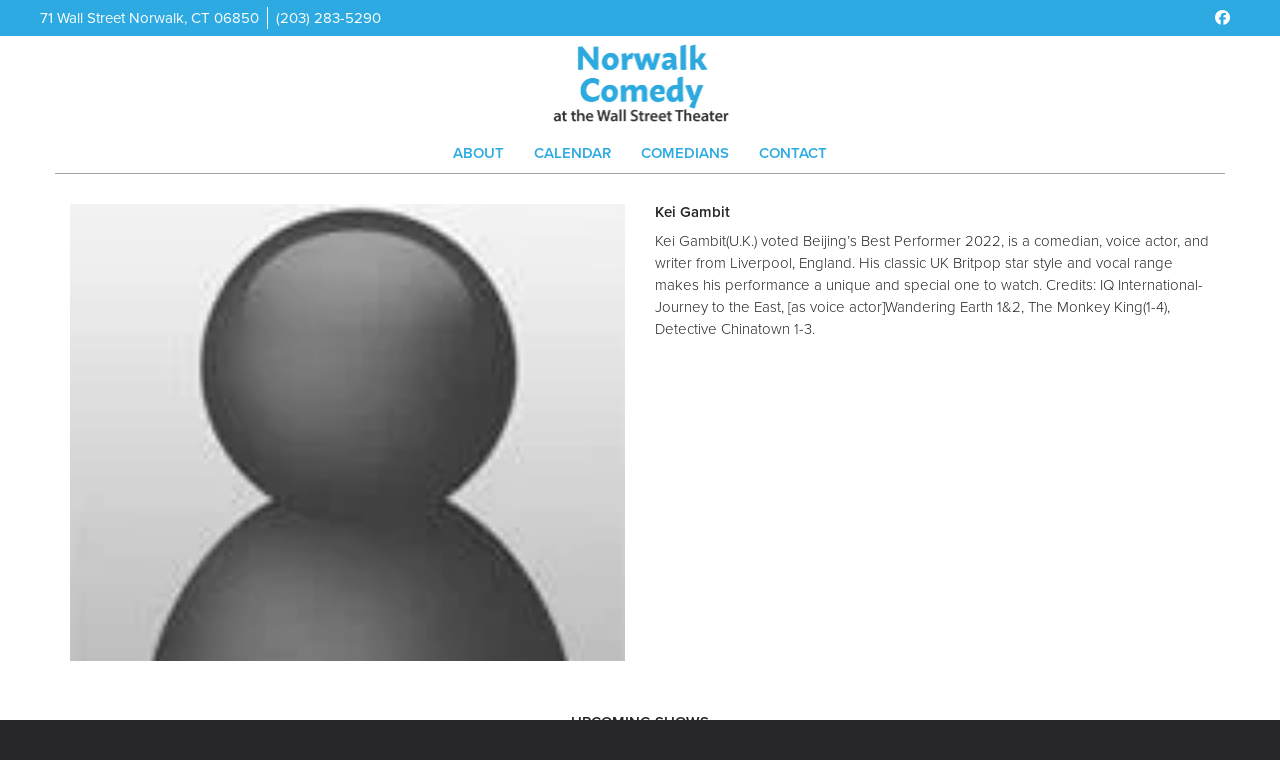

--- FILE ---
content_type: text/html; charset=utf-8
request_url: https://www.google.com/recaptcha/api2/anchor?ar=1&k=6Ld1_mkUAAAAAMKy1XzcDi7gaYinWnamKKe9oEZe&co=aHR0cHM6Ly93d3cubm9yd2Fsa2NvbWVkeS5jb206NDQz&hl=en&v=9TiwnJFHeuIw_s0wSd3fiKfN&size=normal&anchor-ms=20000&execute-ms=30000&cb=u7uljjg02hg
body_size: 48854
content:
<!DOCTYPE HTML><html dir="ltr" lang="en"><head><meta http-equiv="Content-Type" content="text/html; charset=UTF-8">
<meta http-equiv="X-UA-Compatible" content="IE=edge">
<title>reCAPTCHA</title>
<style type="text/css">
/* cyrillic-ext */
@font-face {
  font-family: 'Roboto';
  font-style: normal;
  font-weight: 400;
  font-stretch: 100%;
  src: url(//fonts.gstatic.com/s/roboto/v48/KFO7CnqEu92Fr1ME7kSn66aGLdTylUAMa3GUBHMdazTgWw.woff2) format('woff2');
  unicode-range: U+0460-052F, U+1C80-1C8A, U+20B4, U+2DE0-2DFF, U+A640-A69F, U+FE2E-FE2F;
}
/* cyrillic */
@font-face {
  font-family: 'Roboto';
  font-style: normal;
  font-weight: 400;
  font-stretch: 100%;
  src: url(//fonts.gstatic.com/s/roboto/v48/KFO7CnqEu92Fr1ME7kSn66aGLdTylUAMa3iUBHMdazTgWw.woff2) format('woff2');
  unicode-range: U+0301, U+0400-045F, U+0490-0491, U+04B0-04B1, U+2116;
}
/* greek-ext */
@font-face {
  font-family: 'Roboto';
  font-style: normal;
  font-weight: 400;
  font-stretch: 100%;
  src: url(//fonts.gstatic.com/s/roboto/v48/KFO7CnqEu92Fr1ME7kSn66aGLdTylUAMa3CUBHMdazTgWw.woff2) format('woff2');
  unicode-range: U+1F00-1FFF;
}
/* greek */
@font-face {
  font-family: 'Roboto';
  font-style: normal;
  font-weight: 400;
  font-stretch: 100%;
  src: url(//fonts.gstatic.com/s/roboto/v48/KFO7CnqEu92Fr1ME7kSn66aGLdTylUAMa3-UBHMdazTgWw.woff2) format('woff2');
  unicode-range: U+0370-0377, U+037A-037F, U+0384-038A, U+038C, U+038E-03A1, U+03A3-03FF;
}
/* math */
@font-face {
  font-family: 'Roboto';
  font-style: normal;
  font-weight: 400;
  font-stretch: 100%;
  src: url(//fonts.gstatic.com/s/roboto/v48/KFO7CnqEu92Fr1ME7kSn66aGLdTylUAMawCUBHMdazTgWw.woff2) format('woff2');
  unicode-range: U+0302-0303, U+0305, U+0307-0308, U+0310, U+0312, U+0315, U+031A, U+0326-0327, U+032C, U+032F-0330, U+0332-0333, U+0338, U+033A, U+0346, U+034D, U+0391-03A1, U+03A3-03A9, U+03B1-03C9, U+03D1, U+03D5-03D6, U+03F0-03F1, U+03F4-03F5, U+2016-2017, U+2034-2038, U+203C, U+2040, U+2043, U+2047, U+2050, U+2057, U+205F, U+2070-2071, U+2074-208E, U+2090-209C, U+20D0-20DC, U+20E1, U+20E5-20EF, U+2100-2112, U+2114-2115, U+2117-2121, U+2123-214F, U+2190, U+2192, U+2194-21AE, U+21B0-21E5, U+21F1-21F2, U+21F4-2211, U+2213-2214, U+2216-22FF, U+2308-230B, U+2310, U+2319, U+231C-2321, U+2336-237A, U+237C, U+2395, U+239B-23B7, U+23D0, U+23DC-23E1, U+2474-2475, U+25AF, U+25B3, U+25B7, U+25BD, U+25C1, U+25CA, U+25CC, U+25FB, U+266D-266F, U+27C0-27FF, U+2900-2AFF, U+2B0E-2B11, U+2B30-2B4C, U+2BFE, U+3030, U+FF5B, U+FF5D, U+1D400-1D7FF, U+1EE00-1EEFF;
}
/* symbols */
@font-face {
  font-family: 'Roboto';
  font-style: normal;
  font-weight: 400;
  font-stretch: 100%;
  src: url(//fonts.gstatic.com/s/roboto/v48/KFO7CnqEu92Fr1ME7kSn66aGLdTylUAMaxKUBHMdazTgWw.woff2) format('woff2');
  unicode-range: U+0001-000C, U+000E-001F, U+007F-009F, U+20DD-20E0, U+20E2-20E4, U+2150-218F, U+2190, U+2192, U+2194-2199, U+21AF, U+21E6-21F0, U+21F3, U+2218-2219, U+2299, U+22C4-22C6, U+2300-243F, U+2440-244A, U+2460-24FF, U+25A0-27BF, U+2800-28FF, U+2921-2922, U+2981, U+29BF, U+29EB, U+2B00-2BFF, U+4DC0-4DFF, U+FFF9-FFFB, U+10140-1018E, U+10190-1019C, U+101A0, U+101D0-101FD, U+102E0-102FB, U+10E60-10E7E, U+1D2C0-1D2D3, U+1D2E0-1D37F, U+1F000-1F0FF, U+1F100-1F1AD, U+1F1E6-1F1FF, U+1F30D-1F30F, U+1F315, U+1F31C, U+1F31E, U+1F320-1F32C, U+1F336, U+1F378, U+1F37D, U+1F382, U+1F393-1F39F, U+1F3A7-1F3A8, U+1F3AC-1F3AF, U+1F3C2, U+1F3C4-1F3C6, U+1F3CA-1F3CE, U+1F3D4-1F3E0, U+1F3ED, U+1F3F1-1F3F3, U+1F3F5-1F3F7, U+1F408, U+1F415, U+1F41F, U+1F426, U+1F43F, U+1F441-1F442, U+1F444, U+1F446-1F449, U+1F44C-1F44E, U+1F453, U+1F46A, U+1F47D, U+1F4A3, U+1F4B0, U+1F4B3, U+1F4B9, U+1F4BB, U+1F4BF, U+1F4C8-1F4CB, U+1F4D6, U+1F4DA, U+1F4DF, U+1F4E3-1F4E6, U+1F4EA-1F4ED, U+1F4F7, U+1F4F9-1F4FB, U+1F4FD-1F4FE, U+1F503, U+1F507-1F50B, U+1F50D, U+1F512-1F513, U+1F53E-1F54A, U+1F54F-1F5FA, U+1F610, U+1F650-1F67F, U+1F687, U+1F68D, U+1F691, U+1F694, U+1F698, U+1F6AD, U+1F6B2, U+1F6B9-1F6BA, U+1F6BC, U+1F6C6-1F6CF, U+1F6D3-1F6D7, U+1F6E0-1F6EA, U+1F6F0-1F6F3, U+1F6F7-1F6FC, U+1F700-1F7FF, U+1F800-1F80B, U+1F810-1F847, U+1F850-1F859, U+1F860-1F887, U+1F890-1F8AD, U+1F8B0-1F8BB, U+1F8C0-1F8C1, U+1F900-1F90B, U+1F93B, U+1F946, U+1F984, U+1F996, U+1F9E9, U+1FA00-1FA6F, U+1FA70-1FA7C, U+1FA80-1FA89, U+1FA8F-1FAC6, U+1FACE-1FADC, U+1FADF-1FAE9, U+1FAF0-1FAF8, U+1FB00-1FBFF;
}
/* vietnamese */
@font-face {
  font-family: 'Roboto';
  font-style: normal;
  font-weight: 400;
  font-stretch: 100%;
  src: url(//fonts.gstatic.com/s/roboto/v48/KFO7CnqEu92Fr1ME7kSn66aGLdTylUAMa3OUBHMdazTgWw.woff2) format('woff2');
  unicode-range: U+0102-0103, U+0110-0111, U+0128-0129, U+0168-0169, U+01A0-01A1, U+01AF-01B0, U+0300-0301, U+0303-0304, U+0308-0309, U+0323, U+0329, U+1EA0-1EF9, U+20AB;
}
/* latin-ext */
@font-face {
  font-family: 'Roboto';
  font-style: normal;
  font-weight: 400;
  font-stretch: 100%;
  src: url(//fonts.gstatic.com/s/roboto/v48/KFO7CnqEu92Fr1ME7kSn66aGLdTylUAMa3KUBHMdazTgWw.woff2) format('woff2');
  unicode-range: U+0100-02BA, U+02BD-02C5, U+02C7-02CC, U+02CE-02D7, U+02DD-02FF, U+0304, U+0308, U+0329, U+1D00-1DBF, U+1E00-1E9F, U+1EF2-1EFF, U+2020, U+20A0-20AB, U+20AD-20C0, U+2113, U+2C60-2C7F, U+A720-A7FF;
}
/* latin */
@font-face {
  font-family: 'Roboto';
  font-style: normal;
  font-weight: 400;
  font-stretch: 100%;
  src: url(//fonts.gstatic.com/s/roboto/v48/KFO7CnqEu92Fr1ME7kSn66aGLdTylUAMa3yUBHMdazQ.woff2) format('woff2');
  unicode-range: U+0000-00FF, U+0131, U+0152-0153, U+02BB-02BC, U+02C6, U+02DA, U+02DC, U+0304, U+0308, U+0329, U+2000-206F, U+20AC, U+2122, U+2191, U+2193, U+2212, U+2215, U+FEFF, U+FFFD;
}
/* cyrillic-ext */
@font-face {
  font-family: 'Roboto';
  font-style: normal;
  font-weight: 500;
  font-stretch: 100%;
  src: url(//fonts.gstatic.com/s/roboto/v48/KFO7CnqEu92Fr1ME7kSn66aGLdTylUAMa3GUBHMdazTgWw.woff2) format('woff2');
  unicode-range: U+0460-052F, U+1C80-1C8A, U+20B4, U+2DE0-2DFF, U+A640-A69F, U+FE2E-FE2F;
}
/* cyrillic */
@font-face {
  font-family: 'Roboto';
  font-style: normal;
  font-weight: 500;
  font-stretch: 100%;
  src: url(//fonts.gstatic.com/s/roboto/v48/KFO7CnqEu92Fr1ME7kSn66aGLdTylUAMa3iUBHMdazTgWw.woff2) format('woff2');
  unicode-range: U+0301, U+0400-045F, U+0490-0491, U+04B0-04B1, U+2116;
}
/* greek-ext */
@font-face {
  font-family: 'Roboto';
  font-style: normal;
  font-weight: 500;
  font-stretch: 100%;
  src: url(//fonts.gstatic.com/s/roboto/v48/KFO7CnqEu92Fr1ME7kSn66aGLdTylUAMa3CUBHMdazTgWw.woff2) format('woff2');
  unicode-range: U+1F00-1FFF;
}
/* greek */
@font-face {
  font-family: 'Roboto';
  font-style: normal;
  font-weight: 500;
  font-stretch: 100%;
  src: url(//fonts.gstatic.com/s/roboto/v48/KFO7CnqEu92Fr1ME7kSn66aGLdTylUAMa3-UBHMdazTgWw.woff2) format('woff2');
  unicode-range: U+0370-0377, U+037A-037F, U+0384-038A, U+038C, U+038E-03A1, U+03A3-03FF;
}
/* math */
@font-face {
  font-family: 'Roboto';
  font-style: normal;
  font-weight: 500;
  font-stretch: 100%;
  src: url(//fonts.gstatic.com/s/roboto/v48/KFO7CnqEu92Fr1ME7kSn66aGLdTylUAMawCUBHMdazTgWw.woff2) format('woff2');
  unicode-range: U+0302-0303, U+0305, U+0307-0308, U+0310, U+0312, U+0315, U+031A, U+0326-0327, U+032C, U+032F-0330, U+0332-0333, U+0338, U+033A, U+0346, U+034D, U+0391-03A1, U+03A3-03A9, U+03B1-03C9, U+03D1, U+03D5-03D6, U+03F0-03F1, U+03F4-03F5, U+2016-2017, U+2034-2038, U+203C, U+2040, U+2043, U+2047, U+2050, U+2057, U+205F, U+2070-2071, U+2074-208E, U+2090-209C, U+20D0-20DC, U+20E1, U+20E5-20EF, U+2100-2112, U+2114-2115, U+2117-2121, U+2123-214F, U+2190, U+2192, U+2194-21AE, U+21B0-21E5, U+21F1-21F2, U+21F4-2211, U+2213-2214, U+2216-22FF, U+2308-230B, U+2310, U+2319, U+231C-2321, U+2336-237A, U+237C, U+2395, U+239B-23B7, U+23D0, U+23DC-23E1, U+2474-2475, U+25AF, U+25B3, U+25B7, U+25BD, U+25C1, U+25CA, U+25CC, U+25FB, U+266D-266F, U+27C0-27FF, U+2900-2AFF, U+2B0E-2B11, U+2B30-2B4C, U+2BFE, U+3030, U+FF5B, U+FF5D, U+1D400-1D7FF, U+1EE00-1EEFF;
}
/* symbols */
@font-face {
  font-family: 'Roboto';
  font-style: normal;
  font-weight: 500;
  font-stretch: 100%;
  src: url(//fonts.gstatic.com/s/roboto/v48/KFO7CnqEu92Fr1ME7kSn66aGLdTylUAMaxKUBHMdazTgWw.woff2) format('woff2');
  unicode-range: U+0001-000C, U+000E-001F, U+007F-009F, U+20DD-20E0, U+20E2-20E4, U+2150-218F, U+2190, U+2192, U+2194-2199, U+21AF, U+21E6-21F0, U+21F3, U+2218-2219, U+2299, U+22C4-22C6, U+2300-243F, U+2440-244A, U+2460-24FF, U+25A0-27BF, U+2800-28FF, U+2921-2922, U+2981, U+29BF, U+29EB, U+2B00-2BFF, U+4DC0-4DFF, U+FFF9-FFFB, U+10140-1018E, U+10190-1019C, U+101A0, U+101D0-101FD, U+102E0-102FB, U+10E60-10E7E, U+1D2C0-1D2D3, U+1D2E0-1D37F, U+1F000-1F0FF, U+1F100-1F1AD, U+1F1E6-1F1FF, U+1F30D-1F30F, U+1F315, U+1F31C, U+1F31E, U+1F320-1F32C, U+1F336, U+1F378, U+1F37D, U+1F382, U+1F393-1F39F, U+1F3A7-1F3A8, U+1F3AC-1F3AF, U+1F3C2, U+1F3C4-1F3C6, U+1F3CA-1F3CE, U+1F3D4-1F3E0, U+1F3ED, U+1F3F1-1F3F3, U+1F3F5-1F3F7, U+1F408, U+1F415, U+1F41F, U+1F426, U+1F43F, U+1F441-1F442, U+1F444, U+1F446-1F449, U+1F44C-1F44E, U+1F453, U+1F46A, U+1F47D, U+1F4A3, U+1F4B0, U+1F4B3, U+1F4B9, U+1F4BB, U+1F4BF, U+1F4C8-1F4CB, U+1F4D6, U+1F4DA, U+1F4DF, U+1F4E3-1F4E6, U+1F4EA-1F4ED, U+1F4F7, U+1F4F9-1F4FB, U+1F4FD-1F4FE, U+1F503, U+1F507-1F50B, U+1F50D, U+1F512-1F513, U+1F53E-1F54A, U+1F54F-1F5FA, U+1F610, U+1F650-1F67F, U+1F687, U+1F68D, U+1F691, U+1F694, U+1F698, U+1F6AD, U+1F6B2, U+1F6B9-1F6BA, U+1F6BC, U+1F6C6-1F6CF, U+1F6D3-1F6D7, U+1F6E0-1F6EA, U+1F6F0-1F6F3, U+1F6F7-1F6FC, U+1F700-1F7FF, U+1F800-1F80B, U+1F810-1F847, U+1F850-1F859, U+1F860-1F887, U+1F890-1F8AD, U+1F8B0-1F8BB, U+1F8C0-1F8C1, U+1F900-1F90B, U+1F93B, U+1F946, U+1F984, U+1F996, U+1F9E9, U+1FA00-1FA6F, U+1FA70-1FA7C, U+1FA80-1FA89, U+1FA8F-1FAC6, U+1FACE-1FADC, U+1FADF-1FAE9, U+1FAF0-1FAF8, U+1FB00-1FBFF;
}
/* vietnamese */
@font-face {
  font-family: 'Roboto';
  font-style: normal;
  font-weight: 500;
  font-stretch: 100%;
  src: url(//fonts.gstatic.com/s/roboto/v48/KFO7CnqEu92Fr1ME7kSn66aGLdTylUAMa3OUBHMdazTgWw.woff2) format('woff2');
  unicode-range: U+0102-0103, U+0110-0111, U+0128-0129, U+0168-0169, U+01A0-01A1, U+01AF-01B0, U+0300-0301, U+0303-0304, U+0308-0309, U+0323, U+0329, U+1EA0-1EF9, U+20AB;
}
/* latin-ext */
@font-face {
  font-family: 'Roboto';
  font-style: normal;
  font-weight: 500;
  font-stretch: 100%;
  src: url(//fonts.gstatic.com/s/roboto/v48/KFO7CnqEu92Fr1ME7kSn66aGLdTylUAMa3KUBHMdazTgWw.woff2) format('woff2');
  unicode-range: U+0100-02BA, U+02BD-02C5, U+02C7-02CC, U+02CE-02D7, U+02DD-02FF, U+0304, U+0308, U+0329, U+1D00-1DBF, U+1E00-1E9F, U+1EF2-1EFF, U+2020, U+20A0-20AB, U+20AD-20C0, U+2113, U+2C60-2C7F, U+A720-A7FF;
}
/* latin */
@font-face {
  font-family: 'Roboto';
  font-style: normal;
  font-weight: 500;
  font-stretch: 100%;
  src: url(//fonts.gstatic.com/s/roboto/v48/KFO7CnqEu92Fr1ME7kSn66aGLdTylUAMa3yUBHMdazQ.woff2) format('woff2');
  unicode-range: U+0000-00FF, U+0131, U+0152-0153, U+02BB-02BC, U+02C6, U+02DA, U+02DC, U+0304, U+0308, U+0329, U+2000-206F, U+20AC, U+2122, U+2191, U+2193, U+2212, U+2215, U+FEFF, U+FFFD;
}
/* cyrillic-ext */
@font-face {
  font-family: 'Roboto';
  font-style: normal;
  font-weight: 900;
  font-stretch: 100%;
  src: url(//fonts.gstatic.com/s/roboto/v48/KFO7CnqEu92Fr1ME7kSn66aGLdTylUAMa3GUBHMdazTgWw.woff2) format('woff2');
  unicode-range: U+0460-052F, U+1C80-1C8A, U+20B4, U+2DE0-2DFF, U+A640-A69F, U+FE2E-FE2F;
}
/* cyrillic */
@font-face {
  font-family: 'Roboto';
  font-style: normal;
  font-weight: 900;
  font-stretch: 100%;
  src: url(//fonts.gstatic.com/s/roboto/v48/KFO7CnqEu92Fr1ME7kSn66aGLdTylUAMa3iUBHMdazTgWw.woff2) format('woff2');
  unicode-range: U+0301, U+0400-045F, U+0490-0491, U+04B0-04B1, U+2116;
}
/* greek-ext */
@font-face {
  font-family: 'Roboto';
  font-style: normal;
  font-weight: 900;
  font-stretch: 100%;
  src: url(//fonts.gstatic.com/s/roboto/v48/KFO7CnqEu92Fr1ME7kSn66aGLdTylUAMa3CUBHMdazTgWw.woff2) format('woff2');
  unicode-range: U+1F00-1FFF;
}
/* greek */
@font-face {
  font-family: 'Roboto';
  font-style: normal;
  font-weight: 900;
  font-stretch: 100%;
  src: url(//fonts.gstatic.com/s/roboto/v48/KFO7CnqEu92Fr1ME7kSn66aGLdTylUAMa3-UBHMdazTgWw.woff2) format('woff2');
  unicode-range: U+0370-0377, U+037A-037F, U+0384-038A, U+038C, U+038E-03A1, U+03A3-03FF;
}
/* math */
@font-face {
  font-family: 'Roboto';
  font-style: normal;
  font-weight: 900;
  font-stretch: 100%;
  src: url(//fonts.gstatic.com/s/roboto/v48/KFO7CnqEu92Fr1ME7kSn66aGLdTylUAMawCUBHMdazTgWw.woff2) format('woff2');
  unicode-range: U+0302-0303, U+0305, U+0307-0308, U+0310, U+0312, U+0315, U+031A, U+0326-0327, U+032C, U+032F-0330, U+0332-0333, U+0338, U+033A, U+0346, U+034D, U+0391-03A1, U+03A3-03A9, U+03B1-03C9, U+03D1, U+03D5-03D6, U+03F0-03F1, U+03F4-03F5, U+2016-2017, U+2034-2038, U+203C, U+2040, U+2043, U+2047, U+2050, U+2057, U+205F, U+2070-2071, U+2074-208E, U+2090-209C, U+20D0-20DC, U+20E1, U+20E5-20EF, U+2100-2112, U+2114-2115, U+2117-2121, U+2123-214F, U+2190, U+2192, U+2194-21AE, U+21B0-21E5, U+21F1-21F2, U+21F4-2211, U+2213-2214, U+2216-22FF, U+2308-230B, U+2310, U+2319, U+231C-2321, U+2336-237A, U+237C, U+2395, U+239B-23B7, U+23D0, U+23DC-23E1, U+2474-2475, U+25AF, U+25B3, U+25B7, U+25BD, U+25C1, U+25CA, U+25CC, U+25FB, U+266D-266F, U+27C0-27FF, U+2900-2AFF, U+2B0E-2B11, U+2B30-2B4C, U+2BFE, U+3030, U+FF5B, U+FF5D, U+1D400-1D7FF, U+1EE00-1EEFF;
}
/* symbols */
@font-face {
  font-family: 'Roboto';
  font-style: normal;
  font-weight: 900;
  font-stretch: 100%;
  src: url(//fonts.gstatic.com/s/roboto/v48/KFO7CnqEu92Fr1ME7kSn66aGLdTylUAMaxKUBHMdazTgWw.woff2) format('woff2');
  unicode-range: U+0001-000C, U+000E-001F, U+007F-009F, U+20DD-20E0, U+20E2-20E4, U+2150-218F, U+2190, U+2192, U+2194-2199, U+21AF, U+21E6-21F0, U+21F3, U+2218-2219, U+2299, U+22C4-22C6, U+2300-243F, U+2440-244A, U+2460-24FF, U+25A0-27BF, U+2800-28FF, U+2921-2922, U+2981, U+29BF, U+29EB, U+2B00-2BFF, U+4DC0-4DFF, U+FFF9-FFFB, U+10140-1018E, U+10190-1019C, U+101A0, U+101D0-101FD, U+102E0-102FB, U+10E60-10E7E, U+1D2C0-1D2D3, U+1D2E0-1D37F, U+1F000-1F0FF, U+1F100-1F1AD, U+1F1E6-1F1FF, U+1F30D-1F30F, U+1F315, U+1F31C, U+1F31E, U+1F320-1F32C, U+1F336, U+1F378, U+1F37D, U+1F382, U+1F393-1F39F, U+1F3A7-1F3A8, U+1F3AC-1F3AF, U+1F3C2, U+1F3C4-1F3C6, U+1F3CA-1F3CE, U+1F3D4-1F3E0, U+1F3ED, U+1F3F1-1F3F3, U+1F3F5-1F3F7, U+1F408, U+1F415, U+1F41F, U+1F426, U+1F43F, U+1F441-1F442, U+1F444, U+1F446-1F449, U+1F44C-1F44E, U+1F453, U+1F46A, U+1F47D, U+1F4A3, U+1F4B0, U+1F4B3, U+1F4B9, U+1F4BB, U+1F4BF, U+1F4C8-1F4CB, U+1F4D6, U+1F4DA, U+1F4DF, U+1F4E3-1F4E6, U+1F4EA-1F4ED, U+1F4F7, U+1F4F9-1F4FB, U+1F4FD-1F4FE, U+1F503, U+1F507-1F50B, U+1F50D, U+1F512-1F513, U+1F53E-1F54A, U+1F54F-1F5FA, U+1F610, U+1F650-1F67F, U+1F687, U+1F68D, U+1F691, U+1F694, U+1F698, U+1F6AD, U+1F6B2, U+1F6B9-1F6BA, U+1F6BC, U+1F6C6-1F6CF, U+1F6D3-1F6D7, U+1F6E0-1F6EA, U+1F6F0-1F6F3, U+1F6F7-1F6FC, U+1F700-1F7FF, U+1F800-1F80B, U+1F810-1F847, U+1F850-1F859, U+1F860-1F887, U+1F890-1F8AD, U+1F8B0-1F8BB, U+1F8C0-1F8C1, U+1F900-1F90B, U+1F93B, U+1F946, U+1F984, U+1F996, U+1F9E9, U+1FA00-1FA6F, U+1FA70-1FA7C, U+1FA80-1FA89, U+1FA8F-1FAC6, U+1FACE-1FADC, U+1FADF-1FAE9, U+1FAF0-1FAF8, U+1FB00-1FBFF;
}
/* vietnamese */
@font-face {
  font-family: 'Roboto';
  font-style: normal;
  font-weight: 900;
  font-stretch: 100%;
  src: url(//fonts.gstatic.com/s/roboto/v48/KFO7CnqEu92Fr1ME7kSn66aGLdTylUAMa3OUBHMdazTgWw.woff2) format('woff2');
  unicode-range: U+0102-0103, U+0110-0111, U+0128-0129, U+0168-0169, U+01A0-01A1, U+01AF-01B0, U+0300-0301, U+0303-0304, U+0308-0309, U+0323, U+0329, U+1EA0-1EF9, U+20AB;
}
/* latin-ext */
@font-face {
  font-family: 'Roboto';
  font-style: normal;
  font-weight: 900;
  font-stretch: 100%;
  src: url(//fonts.gstatic.com/s/roboto/v48/KFO7CnqEu92Fr1ME7kSn66aGLdTylUAMa3KUBHMdazTgWw.woff2) format('woff2');
  unicode-range: U+0100-02BA, U+02BD-02C5, U+02C7-02CC, U+02CE-02D7, U+02DD-02FF, U+0304, U+0308, U+0329, U+1D00-1DBF, U+1E00-1E9F, U+1EF2-1EFF, U+2020, U+20A0-20AB, U+20AD-20C0, U+2113, U+2C60-2C7F, U+A720-A7FF;
}
/* latin */
@font-face {
  font-family: 'Roboto';
  font-style: normal;
  font-weight: 900;
  font-stretch: 100%;
  src: url(//fonts.gstatic.com/s/roboto/v48/KFO7CnqEu92Fr1ME7kSn66aGLdTylUAMa3yUBHMdazQ.woff2) format('woff2');
  unicode-range: U+0000-00FF, U+0131, U+0152-0153, U+02BB-02BC, U+02C6, U+02DA, U+02DC, U+0304, U+0308, U+0329, U+2000-206F, U+20AC, U+2122, U+2191, U+2193, U+2212, U+2215, U+FEFF, U+FFFD;
}

</style>
<link rel="stylesheet" type="text/css" href="https://www.gstatic.com/recaptcha/releases/9TiwnJFHeuIw_s0wSd3fiKfN/styles__ltr.css">
<script nonce="jcm12zr4QxfpHJb9GhCAzA" type="text/javascript">window['__recaptcha_api'] = 'https://www.google.com/recaptcha/api2/';</script>
<script type="text/javascript" src="https://www.gstatic.com/recaptcha/releases/9TiwnJFHeuIw_s0wSd3fiKfN/recaptcha__en.js" nonce="jcm12zr4QxfpHJb9GhCAzA">
      
    </script></head>
<body><div id="rc-anchor-alert" class="rc-anchor-alert"></div>
<input type="hidden" id="recaptcha-token" value="[base64]">
<script type="text/javascript" nonce="jcm12zr4QxfpHJb9GhCAzA">
      recaptcha.anchor.Main.init("[\x22ainput\x22,[\x22bgdata\x22,\x22\x22,\[base64]/[base64]/[base64]/[base64]/[base64]/[base64]/[base64]/[base64]/[base64]/[base64]\\u003d\x22,\[base64]\\u003d\x22,\[base64]/[base64]/[base64]/DlsO/[base64]/UCHDpjfCkiBUwrHDh8KUacOHw6V5w7rCisKlGWogIMOdw7bCusKcb8OLZwnDvVU1Z8K6w5/CnjRrw64iwogAR0PDtcOyRB3Dhl5iecOww6geZkfCj0nDiMKbw7PDlh3CvMK8w5pGwp/DlhZhPVgJNXJuw4Mzw5LClADCmzvDp1Bow45ncUciADXDpMOcN8O0w4omIV9/Ty7Dt8O7a1BhbWEPfMO7fsKyIxRqVzTCoMOvQsKjA0dbZhFgURoswoXDo2BUJcKJwoLClzLCjhJSw6o8wq5QD1Eqw7vCqmTCv2jDg8Ktwo5Iw6EtfMOkw6kwwqXCkcKFAnvDoMOudMKlP8KXw7/DpsO0w77CuRXDhB8oNz7CoS9KNTfCnMOyw741wovDtcKUwrjDuiIkwp0BMHvDjxN9w4nDvjjClXZLwozDnm3DrhnCqMKWw4o+LsOfGMKww5LDl8K8SjwCw5vDsMOSAz0tW8OKQALDqBkkw5bDgXFePsOAw71kJALDtUx3w7/DvcOjwqwrw69nwq/Du8Obwo5tVmDCsQVFwqZcw6jCnMOjQMKpw4rDs8KeMjlsw6woKsKQE0jDhDdmSW/CnsKNb27DnMKVw4fDiBRwwpjCosOsw6hEw5TDi8Ohw6/CgMK1AsKqUGFuccOGwrwjfnTCkcONwq7CvlvCu8OVw7bCgcKhc2NhTzvCox/CtsKjEj3DhmHDllbDgMO5w4JqwrBsw4vCucKcwqPCrcK9V2PDrsOQw7tjIF8fwokIMcO4ZsKTAcObwq5QwprCgMKew41QVcKBw73DuTs4wrTDg8OLf8K/wqsyfcOSacKPMsOvTcOXwoTDlGDDqcKuGsKAWD3ClgnDhFoFwplgw6bDll7CpXzCk8OKU8OVRUTDpsOfBcKPUcOeHxHCh8O9wpbDtFlZLcOZC8Kuw6LDlDnCkcOdwoDCjMKVZMKEw5DCtMOGwqvDsDAqT8KlNcOEPQMcbMOEXyjDtRDDlMKiUsKLXsK/wpLCpsK9ZgDCisK/wrzCuwFAw7/ClXUwCsO0GztnwrHDrAnDssK8w7/DucK5w4o3dcOgwq3DvsO1DsO6w7hlwrbCgsKWw53ClcKtDkY9w7pvL2/Cu3XDrVPCnGPCqUbDk8OTHRYhw77DsWnDiEV2ch3Ci8K7DMOFwobDqsKxIcOZw67DlsOMw6hOf3MSF0I2F1wrw7PDq8KHwqrDiFpxXAoVw5PDhRp2DsO4dRw/TsOcAQ4pDS/[base64]/MsKXw6RCw6hfVsOoUUgGw7LCjQ7CrMORw6w7dGkPQGnCkVTClDY/[base64]/I8KBbRLCog3CllhZw63CocOfHMK0XSlAwrUVw77Cu1EYNRQaFHdjwprCvcOTIcOywq7DjsKgNgUPFR1/F0XDgwXDocOpV3fDl8K6LMKtVcK7w7EEw75JwoPCoEZQD8OGwqoJWcOdw5DClcOBEcOoAzfCoMK5DFLCv8OlPMO6w6rDk0rCssO9w5zDlG7CjRbCq3nDghsJw60mw7Y0c8O/wpB3fihgwpvDpAfDgcOrOMKUMHbDgcKhw5fCnkVdwrglVcOrw70rw7ICNMKmeMOawpJNDnUKNMO5w6JAaMK+w4fDucO5SMKjRsOrwrPCmDMyNw9Vw6BpdHDDoQrDhGh8wpzDt25+WMO7w47DscO0wpxkwoTCjEFHTcKMUcKAwqRJw7LDvMO/[base64]/DtcK9LcOVf8K9KMOZNsO4SjvCi8OZPsOYw5MQJDwIwpfCuUbDuwDDvMOPBDPDvmEqwoR2NsKvwqM6w7BEUMKMMMOrA1w4LQEgwpk0w6LDuBzDjkE7w6PCn8OWUyRlTcK5woDDlVATw40DZcO/w5nCgsKlwo/Cv1vChmZGd18lWcKVXcK/[base64]/w7bCsMKUw7JhKWAFw4hpecKHwrxsw4orbcK6DS3Dr8KTw7vDrMOrwpHDviV4w6AiD8OCw5HDgzfDjcOVOMO6w75Mw7Mnwod/woxCSXLDk0gZw6U1a8OZw4RRZsOuP8OkbQF7w53CrS/[base64]/CrgR6A8K8w57CuDhoNCHDmsKBwoZOw4zDhgZlCMKowrTCvAPDrAlkwpnDmMKww5LCpcK2w614UcORQHIsTsObc1pmJD1CwpbDrQN/w7N5wrtvwpPDoA5Cw4bCuRZsw4d3wqtQBTvDo8O2w6hLw7tKFydsw5ZBw47ChMKDGQV1CGvCkU3CicKBwr7ClykRwpg3w5rDrwfDr8KQw4rCkXlTw5NYw6M8d8KswofDmTbDnSw8RUdAwrzDvRjChxbDhBZzwpXDinXCo2Zsw5Ufw4TCvC7DpcKoKMKVwr/DjMK3w7VJOmJvw7NBbsKRwo3CoGvCicKVw6wWwpvCk8K0w5TDug9vwqfDsw9tFsO8MSJcwrPDksOfw7PDnzdaIsO7G8OXwp5XfsONGExowrMzecO5w5J7w4w/w5bDtVlkwqrCgsKVw7rDm8KxdWdxIcOXKS/DilbDnAdgwrrCkMKpwq7DlC3DicK6ewzDhMKfw7vCq8OMbQfCpHPCgAIDwpXClMKMPMKDAMKNw41mw4nDmcOHwpBVw5rCh8KMw6nDgz/Dkk1KYMOawq88IHjCocK7w6nCvcK3wo7Ciw3DssO6woPCslTDrcKqw5TDpMKmw7F6Sh1NGsKYwqUZwpFSFsOEPSYOR8KhL3jDvcKRcsKWw5TCp3jCrhtpG1Uiw77DuBctY2nCq8KgCAXDnsKdw5ZsI3DCqj/DisOJw5YCw7nDrMOVZh7DtMOmw74SX8KnwprDjMOkGC84SF/Dvm4MwrkJEsKCfsKzwpAIwpRZwr/CpcOLDsKQw6dZwovCj8Oxw4Y/w6PCu1TDr8OpIQZtwonCgV0mJcK9RsKSwpvDtcOHwqDCqG7CvcKEAFE/w4TCokjClGLCsFjDmsK9woM3wq7DhsK0wq9oOQVNG8KgflkPw5TDtgh0ax1CR8OtasOJwp/[base64]/[base64]/w5HCrWDCvMOVXsKBw6fDqX8NwpAkw5AdwrrCrsKSw5hGZEzDr2/DplrCgcKmbMKwwr0uw6LDvsOJDD/CinjCq2HCuVrCpsOCfsOwbcKyV0zCv8Klw5vDnsKKdcKuw5fCpsOvd8KXQcKmI8OBw5YBS8OBGcOGwrDCkMKbw6YBwqtLwqk3w5wcw5fDp8KHw4/Cu8OOQCRwKQNOMk91wpodw5XDtMO3wqrCoUDCtsKtdzQ4w41qLUg+w6heTmrDqzLCtikTwqh7wrEowqVxw5k/[base64]/wqHCqyrDqsOcK17CkyI9FMKhaMKfNnvDnx/Csk7DiXl2cMK5w6PDqzFeLD8ODxk9bC9FwpNlWADDk3TDl8Knw73CvEwUbhjDhSIgGFnCvsOJw44fasKhViMUwpIQQXdnw47Dk8OHw6DDuwwKwoFyYTMAwoxFw4DCnjRbwo9NHcKBwqTCvMKIw44gw6tFAMODwqjDkcKNEMOTwqbDhVvDqg/Ch8OEwr/DoT02MShswp3DlCjDjcKXUBLCsi5ew6PDoAfCpR8Jw7tRwoLDssO2wocqwqrCiBDDssOXwogQMTUdwpkvAMKRw5/Cm0PDr03CmzzCmsOlw6RVwprCg8Kywr3CkWJ2dMOVwqvDtMKHwqopP0DDgcOPwrEuXsK/w6HCqsOIw4/DlsKFw7fDrjnDg8KywqxpwrBqw4deJ8OLSsKUwotkM8KFw67CsMOuwrkvQzUNVjjDvXDCvGnDrEfCk14Va8KoUsOUG8K0PjVtw7k5ChvCjQfCs8OQEsKpw5LCiEhdwr5DAMOdF8K+wrZrVcKlT8KRAxRlw5VbWQRaS8Oww7nDtwnCsRtPw7LDgcK6PcOBw5bDrD/[base64]/dQdnRDlBw43Cp8KHGAbCl8OYK3XCtEFLwrUww4PCrMKdw5tUBsOtwpNSXAbCucO4w4h5DRvDmlxRw5DCjsOVw4/CnyrDi1XCmsKAwpk2w4EJQxo7w47ChCnCscKnwoNpw6XCpcOqaMOGwrFrwoB0w6fDgU/DlMKWMGrDrMKNw5XDn8OOAsKbw4lNw6ldNFAtAyhaAH/DqVVlw4kKwrnDlcK6w6vDrcO6fcOAw6hRc8KgUsKow5nCjWkVGSrCiFLDpW/[base64]/CncO+AsO3wqJHw7x+E8Oww5xLwoksQmc1wp13w73CicKLwrd9w5/CtMOHwqQCw5jDt1TClMOzwr/DrHsOVsK3w6fDrXxVw5g5WMO9w70QJMK1EG9Vw5YWQMKzLkslw7Yxwr5PwoBecTcFEwDDocO2eB/[base64]/KcKGwqwOZCMFw5DDpsO+KMOvaCM1wqFNQsKzwppoODBIw5jDg8Oww74KSkHCqsOgHMODwrXCoMKQw5LDvhTChMKYKA/DmlLDl27DojdwBMOywqvCpwzDonIFX1HDgyQawpTDhMO5GgUgw7dJw4wGwrjDncKKw4Qhw6dxw7HDrsKcfsOCYcKdF8KKwpbCm8KqwoMQU8OSZ0B0wprCmMK6dgZ1KXc4fBFEwqfCjG0WQzYqZD/Dh2/Dk1DCkCwfw7HDpRcIwpXChH7CucKdw5gQfVJhMsKaekzDtcKQw5UqPwLCjE4Cw7rDj8KLZ8O7FADDuTVPw7IcwoZ9NcK8FMKJw6PCgsORw4ZnORoHeEbDoEfDuj3DpsOMw6MLdsKkwr7DnX86F1jCoR3DjsOcw5XCpTk7w7fCiMO/[base64]/T1xpZ8Kow65HNsO7woU3woZ+wrx2CcKVdkDCisO+AcKTUcO9IyzCoMONwoXCssOYa357w7bDugoWBB3CpVfDsSoHw7PDtifCkREYcXnCoFRlwoPChMODw5PDtx8zw5rDrcOswoTCkyE3FcKywrgPwrVQLMOdByfCqMOpHcKXDhjCsMK4wp0Uwq0PIcKLwo/[base64]/w7XDnsOIJMO6w7vDjENRIcKFd0Brb8OywqkpOXbDm8O3wqZCFjNqw7B9MsOswq4aOMOEwqfDoyYnd35Nw4QtwqVPNWU3SMO7W8KcIzLDoMOOwpbCj11bGMK1VV0MwqfDocKwK8KSZ8KEwoEvwrfCtBg9wpQ4bwnDvV0Gw6MDE2LDt8OdcjM6SAbDs8Kkbg/[base64]/[base64]/NsK/wqzCnsKnR1LCn23DtDg4woTDhg5cTMOkFXl7YFcVwq7DpsKOBXIPQQ3CisK4w5Jdw7/CqMOYVcOLbcKRw4zCjyBHFFjDtgUxwqAqw4TDqMO0BQRzwrDDgEJBw6vDssK9AcO4LsKDRh0uw7jDqwTDjmnClmEtUcKWwr4MfwIUwppJegPCiDY+ZcKnwpfCtyBJw4zCpznCgcOPwrXDhy3DtsKQP8KQw6zCuhzDlMKFwqzCqR/Doi1+w40Pwpk3Fm3CkcOHw7nDgsORWMO8JA/CncKLbDo1wocYXArCjAfCl3pKC8OFZ0fCsE/CvcKPwpjCk8KZcXM2wrzDqMKRwoUXw6U4w4bDkRDCtMKMw7Rgw6NPw4RGwr1QEcKbFmLDuMORwrDDlsOjI8KPw5zCv2pcfsOmLnfDsW87QMKtBcOPw4B2Zm9twqU/wqnCq8OEZSTDqsKHN8OkXMO/w5vChSRcWMK0wr9mO1vCkRPDuB3DiMKdwrR0BVHCtsK5wpDDjRJTIsOtw7fDkcKDa23DkcOswrc6HTBkw6YVw4/DgMOeLMOOw6LCtMKBw6Yywq9uwoAIw4/Dp8KpcsOqd2nCrMKtW1M8M3fDoDVpchfCi8KNUcOswpMMw4oqw6R9w5fCsMKMwqBnw5PCtcKqw4hWw6zDscOEw5ksO8OIIMOsdcOOLFRdJz/CisOCA8K7w63DoMKdw6fCiEU0woHCnyIREXXCiSrDqXbChsKEahDCtMOIJzFFw5HCqMKAwqFwasOTw7QPw4QiwqlrNSpGMMK1wqpsw5/CoRnDocKEIQHCqinDlcKewp9MenlrLjTCusOzAsK/UsKcU8KGw7RHwrvDosOCB8O8wrsXOcO5FC3DiBRhwozCu8OFwoMjw7nCocKqwpcSYMKmQcKwF8K0WcOFKwrDtiFpw79EwqTDpWRZwp3CqcK9wrzDlUgWFsKpwoQTQBp0w5E6w48LFcKfUMOVw7LDoAZqSMKGJ0jCsDYtw7NobX/Cl8K/[base64]/Dlz3Dvyh/JhBJWcKEwrotB8Kfw7BewpgPJMKAwonDg8O2w64xwovCvV9LFD/Ct8O/w559AsKjw5zDtMOdw7HCvjoQwpYiZhU+TlZUw594wrVWw4lgFMKAPcOBw6jDiGhHC8OJw6TCkcObFllxw6HCtk/DimXDswDCtcKzZxVfEcKUTsO3w4ZRw6/Dm3XChMO7w4fDiMORw5AsUGtDaMO4WD7DjMOZBA4cw5YTwofDkMOfw5jCmcOXwoDCnTFnw4XCisKkwp5+wpDDgiBQwp7DvMKDw6J5wrk3VsK4M8OIw7XDiGJ2bSB/wpzDssKTwoPClHnCplbDnwTCtWDDlR7CnQoOwpoDBR3ClcOfwp/Dl8O/woE/[base64]/CiMODbcK1w4pBwptNanlbw6NcwqzDucKVXcKtwqY9w5/DvsKfwo/Dt1oGQ8Kqwo/DmXrDnMOjw5UAw5hAwozCpcKIw6rCgws5w51pw4UOw6bCmDjCgnRmViZ5C8Knw74PXcOOw6HDsmzDocOfw5BGU8Ojc1HCoMO1GxoyEwkSwoYnwpNlch/[base64]/CtltlWXfDpV5xwrpvWEfChjgowoHCsMOyfEk7wq9FwpREw7hIw5oUc8OgWsO3w7AnwrsqUW7ChHw/[base64]/DrkB7JEsAcsKLaFjCl8K/wrtTwoAsw4ZTH8KvwqDCrcOIwoDDtl7CqE8mZsKYYsOUV1HDksObIQQPa8OVczhIAR7DqMOWwpfDhW3DkMKjw4Ahw7Ihw6MHwqY6dlbCqMODFcOHFsOmJsKXR8Krwp96w5VQXxoBU2oNw5/Dq2/DgGNDwovChsOaVXIsFQjDmcKVPQNQK8KiIhXDssKABSYLwqVlwp3ClMODamnChyrDk8KywrPCg8KFE1PChnPDgXrCgMK9OE3DlxcpJxXDshwsw47DjsOHdj/DnG0Jw7PCjcKmw63CtcKdRCFLZCsKHsKnwpNdO8O4NWNiwrgLw6bCiHbDsMOzw7cIZ2NFwoxTwpVfw7PDowvCrcO2w4gmwrkjw5zDq2h4FEzDhwDCl3V/HyEZUsKkwoJsT8OywpbCmMK0MMOWwr7CkMOpTBsIBCnDmMOgw4xNZgXCol4zP3wIM8O4NwjCocKGw7UYZBlLfg/DvcKQFcKGG8KLwq/DksO4JUnDmmrDuRkEw4XDscO2U0zCvi43R2XDrCY0w5odEMOiJDbDvwbCoMKpVXlpEFvCizYdw5AbYUYtwpYFwosTRXPDicOVwpnClnAuS8KIKsK6UMO3VkMTJ8KcPsKVwpwtw4HCrw1zNRHDvwM4M8K+LFAiJwZiQm0JWknCnEXDsELDrCg/[base64]/DpQTCosK9w67DqhnDo3Exw5Uawr8lMsK+wqjDn10BwrHDtEDCtMKBLsOjw5QgCcK5TjBkMsKgwrQmw7HCmiHDpsOpwoTCkcODwqsFw5/CnVbDtMOmKMKlw5XDksOgwprCrDLCpV16UBLCnAMTw4Ivw5fCpDXDrsKfw5XDnwQGccKjw5PDhcKMKsOjwqMFw7vDpsOMw7zDpMOawq/DlsOuDRVhbSQHw79DA8OIDcKafSRFAxJyw4XDgcO9w6RmwrDDqGw9wpc7w77CjXbDklJHw5TDn1PDncO9UnFHcSHDosKRbsOIw7NkecKvwq7DuxnCp8KyHcOhHybDqisbwozDvgPCtz1/Y8OJw7LDtRPCg8KvL8KqVC86X8OPwrsvPjHDmnnCp2cyMcOAEsK5wp/DsBTCqsOxaBrCtgrChkNgf8ObwoTCnA7CiBfCkAvDvE/DknnClBtsIiTCr8KgD8OVwo7CmcO8azsEwrTDusOnwqlgWAdOKcKiwr05IsOnw70xw7bChsKIQmAFwrfDpQJEw6PDiHpAwo0Nw4ZSbHXDtMOEw7bCt8K7bi/[base64]/w60EcQrDvMOMwoLCvl/Dv8KWw4DDkMOHwoMkWMOPU8KiVMO5RsKewpo9csOwZgRCw5zDtRYpw6V9w47Dk0zDiMOkAMO2FB/DusKiw4HDihR4wo8BMQQfw7JAAcKlPcODw4QyGAVzwqF9ZAjCv2w/X8OVbU02WsKQwpHCpwRpP8KoRMK5EcK5ICTCtE3Du8KCw5/CnsKKwq/[base64]/Ds8Kdw511w7PDuMOkIkM3wqBDesONXsKVUCTDlnczw5hjwqvDr8KEBMKdXx04wqrCnjxPwqLDoMOAwqnDvVcvclDCiMK+wpFINlpwOMK3NAlXw7xSwqN6f0/[base64]/wrrDscK5SjATwoHCm1/DiAkXwo3CvMKzwoobLcKfw4lyI8KtwpcZPMKnw6XCq8KKWMO5H8KIw6/CrVvCpcKzw7wra8O3H8KqWsOow7nCpsKXNcO1dRTDiio+wrp5w5bDusK/GcO5BMOtFMO/PVM6cSPCt0nChcK+Cx5aw6wJw7vDl1RbFzzCqV9QQ8OACcOZw5zDpcKLwr3CggnCg17Cikx8w6XClCzCssOQwrXDgRnDm8KCwpccw5tbw75Ew4wYLinCnF3DoGUTw4DChAZyJcOHwpMSwrtLKsKLw4jCvMOJccKzwpfDtDHCjz/CkAbDsMKnDCcKw7p5R3Zdwo7DsFdCASPCnsOYM8KNORLDt8OCccKuWsO8cAbDtyPCu8OVX3kQeMOeTcKXwpvDsUHDhTYtw7DDp8KEe8KkwozDnGnDk8OdwrjDjMKgGcKtwpvDszluw6RABsKBw6vDmVtCY0/DhiUJw5/[base64]/[base64]/[base64]/DpMOwS1RgKMK5wrLCjcKqw4TDi8OrwoXDoMOGw6DCm1czbcKcwr8OVgwmw6PDiA/Dg8OYwo3DnMOhVMOowp7Ct8KnwonCnhFXw50odcKNwq57wqJLw4vDs8O8SETCj1HCuAdWwpQQJ8OPwozCv8KtQ8O6w7vCvMK1w5xrGgnDoMKywo/CtsO5bXnDu15VwqLCvTYEw7/Dk3fCtnVyUn5zfMO+P2lkdWrDjUHCrsK8woDCm8ODF23Cu1XCpEg2DA/CtsO3wqpDwpVHw60qw7FuRiDCpkDDgMO2ecObCsKJSxt9wpHCv3cMw7DDtHfCo8OgcsOnYyTCtsO0wpjDq8Khw7Ykw47ClcOGwp/[base64]/CvMKnB8OjfAbDo8OOIGtoOVNDTMOLPiIsw5x4DcOvw5/CjBJML2LDty3Cpg4ue8KGwqQWWVUIch/CqcOqw7RLKcOxJMOUfUNow4NWwq7DhgHCrsKAw63DmsKYw4LCmSUewrHDqUo6wpjDnMKQZsKLwpTCl8OAf2vDscK+E8KVOsKEwo9nK8OENUjDq8KZVg/DicOvw7LDq8OiKsO7w5DDr2LDh8OccMKgw6Y0WA7Di8OIbMOjwqxewrBmw6VqEcK2UTNTwpRxw4gFEMKlwpzClWkHZcOVRSpBwqTDlsOKwoU9wrY5wqYRwr/DtMKHZcKvFsK5woQvwqnCgFrDg8OAHEBZVsO9N8K+SBV2WWLCnsOmYcKhw6gBBcKFwrlKwpxLwr5NP8KFwrjCnMObwrEBHsKMf8O/RTHCnsKrw5LCgsOHwozCvngeHsK9wrzDq0ARwpTCvMKTI8OcwrvDh8KUZy0Uw7TCn2BSwpjCj8OtfH87DMOOQDbCpMOYwofCi1xRLsKQUn7Dl8K7LiUET8KlfmlUwrHCvn1Qw7BVBkvCjMK6wojDtcOuw6bDmcOHL8O1w5fCtsOPV8OZw5/CsMKww6DDrQUmYsO8wqbDh8Onw797DzwPTsOBw6PDlUdqw7YvwqPDrg9hw77DhGrCmcO4w7LDjcO/w4HCkcKTbMKQEMK1VMKfw75Twqozw6ROw5bDisOFw6MtJsKbB2nDoCzCsBXDnMKlwrXCny/ClsOyfRlaWgHDpG/CksOzBMOlRnPCvcOjKHw3fsODdEfCmcKPG8Ozw5BsX0ocw73DqsKPwr3DhQQxw5jDlcKbL8KPJsOnXRnDo21uWhXDrWzDqifCgS0ywpo3PsOrw7EKD8OST8KKAcOywpAUOz/Dn8Kxw5ZKGMKFwptMwr/ClzpUw5PDjRlHJn13SyTCpMK6wq9fwoPDtcO1w5Z5w57DoGRyw50SbsO8ZsO8RcKtwpbDlsKkGwbCh2k/woYXwoYOwpYAw6t2GcOmw5XCohQsLMOtJzLCrMOTOnvCrURkSW/Dsy3Ch1nDicKbwp5EwpdVdCvDvzpSwobCjcKWwrFzXsKlRgvDuTrDicOAw5FDesOtwrItXsOywrjClMKWw4/DhsOowo1yw4ICScOxwrBSwqXDkTMbB8OPw53DiH1ewpzCr8OjNDEfw75awrbChcKGwrY/ecKNwoIdwr/CscOXCcKeEsOcw5AQJSXCh8OwwpVAAxHDm3vCtH81w6HCrE05woTCnMOrF8K6DyFDwr3DoMKyEVrDocK9EW7DjU/Dni3DqT52X8OQAMODR8OVw5JHw7g8wr7ChcKzwonCuyjCo8OZwqNTw7XDvV/[base64]/[base64]/DvcORw7nCssKwYEp/MsOmbsOrwrV6wpU9CGM9OSt+wpzCtEnCnMOjL1LDrA7ClBBvUnTDq3AmBsKeUsOIHmDCkmjDvsK7w7pwwrwJNDLCk8Kbw7EwW1LCpxXDplR+F8Oww5rDkyVPw6LCnMOBOlxrw47CscO6FW7Co28TwptUccKqUMKtw4/CnHvDk8KpwrjCh8K9wr1uXsOEwovCkD01w4DDkcOzJTTDmTgmG2bCuGjDrcOkw5dWKx7DrknDr8KHwrRBwofDnlLDpSEewqvDu33CucOIHgEgOlbDgCDDhcOZw6TCnsKZKSvCs1XDrMK7TcOwwp7Cggdhw48RC8KTbxItasOhw5ECwrzDjn5sb8KFHAxnw4TDs8O/wrzDtsKrwoLCqMKvw68xCcKwwoNVwpLCp8KTXGMhw4HDiMK/wpvCo8Kxb8Kuw4MqBGg2w64lwqx+GkxPwroGLMKMwqsHPB7DphlzSn7CmsOdw4jDhsO3w7RAKHHCuwvCrh/Dv8OeL3PDgyvCkcKfw7gfwoPDk8KMXcK5wqsGExAlwprDkMKdXwNnJMOpIcOyJBLCocObwp19K8OEABYuw5vCpcO+YcOTw5vClWnCl1wkaisjcnrDjcKYwq/CnEcZSsONNMO8w5fDosOzA8O2w4YjA8OpwpVkwoRGw6jCisO6OcK7wqvDn8KpAcOGw5/Dj8Oxw5XDumvDmzd8w5VodsKDw5/CvMOXfcKyw63Dv8OlYz4ww77DlMO9EcKoWMKowo4IccOLMcK8w65CXcK2WzZfwrbCrcOZIGx5K8Kcw5fDsRpbChDDgMOvRMOHSnVRXVbDt8OwH2dAeEguMsK+ZnHDqcOOa8KFHMOzwr/CosOAWTDCjmxowqHDhsKsw6vCvcKBZFbDr17DucKZwoQPS1jCr8O8w4zCq8KhLsK0w5UJHnbCjVdvKUjDpcKGOUTDu0vDkhlBwoZzXxrCtVo0w5HDriIEwpHCtMOQw7DCmxLDo8Kvw4hlwpnDmsOZwpI8w45XwpfDmg3CgsOxBk8zesOWF0k5BsOSwqfCvsOxw7/CpsKyw7rCqsKgYWDDlsOiw5LDoMKtN3MPwoVIHBYAPcOrbMKdX8KRwrULw4hDRk0WwoXDl3lvwqAVw6XCrjQTwrjCpsOLwoLDuxADXX90agrDiMO/NggMwrZ6eMOhw71td8OhPsKcw5HDmiDDgMOFw6TCjA53w5nDl0PCmMOmOcKOw5TDlzcjw74+BcKCwpoXGlvChWN/QcOwwpbDuMO2w5rChDhUwp9gPBHDuVLCv0jDhMKRRyMwwqPDsMOAw6HCu8KAwp3Cr8ODOT7CmsKOw4HDkHAvwoHCq2DCjMOfa8KTw6HCl8KiWWzDqRzCpsOhCMKuworDu29Gw7jCrsKmw452D8KSOkLCtMOlcF1uw5jCtRlEGcOJwpFDecK/w7lUwqcIw4kEwpAkdMK+wrrCp8KRwrTDl8KTL17DpmjDuGfCpD93wobCqC8lR8KLw61lecKvHiE9MQhCE8Oewq3DhMKgw7LCrsKtWsOrLGM9bMOcZXtOw4vDqsOKw4/CvsOGw7Mawq9pdcOEw6bDtS/[base64]/CkH95w5DCmAo+ZcO2GwIiT8O1w7pUwphowpDDvsOVHWx7wr0CSMOSwpRyw4TCsznCpWbDtkkYwqjDm1lVw4kNBU3Dt0PDnsOdFMOtehosUsKAY8OeE0PDkR/CocOUcj/Dm8O+wozCpggYWMOhS8Osw5guesOfwq/ChhV1w6LCoMOAMhfDtwjCpcKjw5PDkSbDqmAsW8KyGybCiVTDr8OWw4cqUMKDSl8WGsKjw63CnATDgcKwPsODw6fDl8KJwpo5cDHCsWrDniEEw4VYwrPDjMO/[base64]/Clk1Fw6rDu8Ozw6TCisKcw4LCgsK8woY1wo/DnCkiwrh9MhhRT8Kyw4XDnAHCqwbCtSl+w6/CjMKODEXCrnlAWVnCqmHCtlImwqk/w4HDpcKhw4LDshfDvMK5w6nDsMOewohTEcOSJcO6HhFbGl4KfsKVw4twwp5fwpguw58yw6NJw6swwrfDtsOnAyNqwoZ0byTDgcKZFcKmw6bCscKbGcO/SDzDng7DkcOnQxrDg8Kywp/Ch8KwRMOfbsKqGcOHR0fDqMKyWjkNwoFhK8Oiw44KwqTDocKrNUsGwoAiHcKWQsOgTD7DlzPCv8KkesOwDcO5fsKjXSFtw6ozwp0cw61EYMOhw67CuV/DssKMw5rDlcKew5fCicKYw7vCtsOWw4nDqit3aG9AUMKKwrAUOFPCkzXCvR/[base64]/DpDbCvCDCqcOmCcKAQ1YtBXrCnsOaHS/DrcKkw5HDqMO1Hx4QwrvDrFXDocO/w5Ujw59pKsKZMMKpMsK3PyfCgVjCvcOxZEdhw7Z/wpN3wprDhmQ1e1UTR8Oww7NlQy7Cu8KyccKUO8KPw71vw6PDtC3CrmHCoXzDg8ObJ8K3WmxlFBp8V8KnDcOWBcO1F2o/w7/DtWjDu8O3AcOXwrHDv8KwwrJIZcO/[base64]/[base64]/w4XCiG0Sw7sDwp8GwqfDr3vDhkvDh1fDnmnDuV3Ctw4KIB8LwoTDvgrChcKTUhJYdl7DnMO9GH7DoxnCik3Co8K/wpXCqcOMAH3ClzNgwpdhw4txw7M9wrtrU8OSKWFoXWLCoMK0wrRyw7owVMOQw64bwqXDnHXChcO2V8Ksw6bCkcKUScKqwo3DosOJXsOQSMKtw5fDnsOiwqAyw4Q3wo7DuXBnwqvCgwvCsMK0wr1Ow4nCu8OMXVTCvcOuDy/[base64]/[base64]/w5bDo8OtKsKidsKXDEfCnnbCrMOPPBsjPUFPw7R4MEzDscORcMKfwqPCulTCvsKjwrfDiMKSwo7Dly/[base64]/[base64]/[base64]/DkFkyeMKcwpvDo8KyZcKmwrEIw7kSLy7CmMKbMQRpFR7Cj0PDg8KIw5bDm8Oew6XCq8OoV8KbwrDDnRzDqCbDvkERwoDDvsKlSMKbDsKLEEQfwp9pwqs4VDTDhlNYw6vCjiXCu2JxwoTDpTHDu0R8w43DpT8qwq8Ow7zDjD/CryQdw7HCtEM0MV52IlzDuRkLLMOjdHnDusOmAcOwwoZmNcKVwqLCk8OCw4zCsQ7Cplg3JiA2N3Etw4TDmiIUcAPDpnBGwrfDj8O0wqxATsO4wofDrxs0IsOuQwPCllXDhnMVw4HDh8K7CTAaw4/DkR/Do8ObLcKtwockwoFGwosbc8KnQMK7w7rDosOLNDF2w5LDosKsw7kVUMK6w6TCkBrCt8OZw6BOw5/DnsKIwovClcK9w5HDksKbwpFOw4/DscOtMzsaHsOlwrHDksOAw78zFANpwqtcSmzClQ7DnsKLw4/Ck8KFCMO5YjHCh2x2w414w5l4w5jDkCHDoMOQPCjCuEDDiMKGwp3DnELDgl/CoMObwotkFFPChEMuw6tfwrVAwoNiIcOyEit4w5TCrsKpwrLCigzCjQDCvknCrU7Cgh87f8OzBn9uL8KewrzDqQ44w7HChlXDrcONDsKXNB/DtcKmw6DDvQ/ClAMIw77Cvi8pYXBjwqB6EsOeXMKTw6nCmiTCqXHCsMOXdMO4CRh6VxoEw4/DrsKCw6LCj2hsYzLDrDYmJMOHVQV5UETClELDun0Kwqg7w5MNZcKywqVjw7oDwq9mQMOJTzECPAnCo3jCtzE/dwohGTLDnsKrw78Zw6XDpcOow6lJwofCtcKvMi1kwojCpwjDr1w1d8ObXsKjwobCmMKswo3CqcOxfQ/DgMOxQ3/DujFwTkRIwqNUwqQhw6/[base64]/DosORwoHDtlHDh8OOdMKowrjCncKPdcOKHMKxanfDjMOqVSnDgcKBKMKGSiHCqcKnTMKZw7YIRsKbwqbCunV2wrYnPGsdwoPDjWTDkMOHwqvDjcKOEhp6w7rDl8OlwrrCo2bCvBJZwrstZsOgbsOiwqzCkMKYwpjCqVvCpcODXMK+O8OWwr/DkHobZEZoXcKLccKfXcKswqbCmsObw7kBw6Iww6bCmRRewobCgFnDqWjCn0XCm1kkw7rDs8OSP8KdwoFsaQItwr7Ci8O6D3vCuTNQwpVBw4FHHsKnJXQKRcKbJEHDt0dZwrwLw5DDoMOdXMOGPsOywp0qw7PCgMKXPMKjUsKvEMKsb0Z5wprCn8K6Az3Ck3nCvcK/CFY4TBc3XgrCjsOeZcKYw6dWTcKcw6pwRHfCngfDsFLCjSTDrsKxUg3Cp8KaMsKPw7o/aMKvJDDCj8KLLAEmWsKiMxNuw4pKW8KfZgnDosO6wrLCgx5MXMKdfwYhwoY/wrXCkMOUJMKrW8OZw4xAwpHCisK1w5nDuFkxAsOxwqhiwprDt1MIw7/[base64]/[base64]/Cl8KwH8KQI8K/EMKdBnPCpCJMw6/CpjcuBns3Fi7DtT3CphXCp8KxSmBiw6drwppEwoTDksOxZBwmwrbCvMOlwp7DmsKdw67DmMOHewPChCMbVcKfwo3CvRpWwqB8NjbDtzcxw7DCjsKIfErCjcKIT8Olw7fDqT8HNcONwp/[base64]/w64uwrwuw6lWwrB2wqzDosOqw7zDqkR8XMOrJcK+wp1Hwo3CpcKlw5E/W2d9w6TDpn5fKCjCu0EpPsKHw68/wr7Ciz4rwqDCpgnDocOSwojDj8KTw4/CmMKXwpBKBsKLGy/CpMOuPsK2Z8KswpsFw4DDslsMwpHDt1Bew53DqlxcY1/DuRTCtsKlwofCtsOFw5t8SDRTw6zCocKdY8KUw4FnwoDCsMO0w5zCqcKtNcKkw7PClF8ow4glXysRw4w2fcOyeDlfw5MFwr/CrEc/w6fCi8KkEjIGd13Djg3CscOww5nCt8KPwoVNR2oRwojCugfCisKTVUd/wpnCkMK5wqRCFHgOwr/DogPCm8ONwrYrX8OoccOEwr7CsnLDmMOuw5p7wo9uXMO4w6hWEMKkw6HCsMOmwobCikDChsKawoR3w7BMwqtXJ8Owwot/w67CtkN8X0bDrsKHwoV/ZwZCw4PDmj/Dh8Knw51xwqPDjnHDn1xAW2XChFHCoU50EG7DkXHCm8KHw5jDn8Kpw7MNG8Osd8OvwpHDmAzCnQjCnS3DoUTDhl/CtcKuw6Zrwqwww6JWY3rCvMO8wrvCpcO4w4PDriHDi8K7w4kQZgYuw4U+w5UrFBvCrsODwq13w595M0rDlsKleMOgRVw4wrZwNEzChsOdwoXDrsOhdVTChCDCrsKjJ8KeH8KowpHDncOXMx9pwpHChsOPUMOHHC/Cv3HCscOMw6pRJXLCnCLCrcOpw6XDokQnMsKTw4IBw79xwpANfSxNOU8Xw6zDs10kMMKWwrMcwpk8wrDClcKEw4/[base64]/w5vDhcKiwpHClMOBKgM8wr7DoDxrKEfCmsK2D8OWHMKqwp90HcKjYMKxwoQQEXp6HUVQwoPDtWPClUwbScOZSWvDlsKAeBPCt8KSFMORwolXBVvCmDZaanzDoFNsw49Sw53Duiwiw7EfOMKbSk8+PcODw48pwpB2STdsPMO/w50bf8K9OMKhRcOvIgHDosOjwqtYw7/DkcODw43Dj8OFG2TDh8OqIMOUM8OZGG7DmyTDq8OUw53Cr8OVw4Jswr3Dn8OSw6fCssOEQ3trDsK6woFXw43CgnxnW0bDs0s6a8Ogw4LDvcOpw5E0f8KoNsODTcKHw6bCow1BL8OBw43DsVnDgMOuYSc1wrvDtBcuBsOVfU7Ck8K+w4Q9w5NAwprDmgdWw6/DosOhw4vDvWpqwrTDjcOcJlBBwoTCm8KicsKcw4p1WlM9w7F8wr3Ds1ddwovCiANdfzDDlwrCmmHDp8KtHsOuwrMndwDCpTzDsg3CqBvDulcWwoBSw7Ftw5DDkxDCkBTDqsOhPmvDkX7Ds8KHfMKKFkEJDULDnl8IwqfChsOqw5zCmsOowp/DkRnCmTHDilrDt2TDhMOKAMOBwo84wqg6RD5Qw7PCg1tRwrscW0U/w640WcOWIijCrQ1rwokROcKMF8Kkw6c9w4fDvcKrSMOWJMOOIXY1w7PDq8KueURuccK1woMPw7TDgADDpXnDv8K2wqg+RRdJTS05woJQwoQ\\u003d\x22],null,[\x22conf\x22,null,\x226Ld1_mkUAAAAAMKy1XzcDi7gaYinWnamKKe9oEZe\x22,0,null,null,null,0,[21,125,63,73,95,87,41,43,42,83,102,105,109,121],[-3059940,377],0,null,null,null,null,0,null,0,1,700,1,null,0,\x22CvoBEg8I8ajhFRgAOgZUOU5CNWISDwjmjuIVGAA6BlFCb29IYxIPCPeI5jcYADoGb2lsZURkEg8I8M3jFRgBOgZmSVZJaGISDwjiyqA3GAE6BmdMTkNIYxIPCN6/tzcYAToGZWF6dTZkEg8I2NKBMhgAOgZBcTc3dmYSDgi45ZQyGAE6BVFCT0QwEg8I0tuVNxgAOgZmZmFXQWUSDwiV2JQyGAA6BlBxNjBuZBIPCMXziDcYADoGYVhvaWFjEg8IjcqGMhgBOgZPd040dGYSDgiK/Yg3GAA6BU1mSUk0Gh0IAxIZHRDwl+M3Dv++pQYZxJ0JGZzijAIZzPMRGQ\\u003d\\u003d\x22,0,0,null,null,1,null,0,1],\x22https://www.norwalkcomedy.com:443\x22,null,[1,1,1],null,null,null,0,3600,[\x22https://www.google.com/intl/en/policies/privacy/\x22,\x22https://www.google.com/intl/en/policies/terms/\x22],\x22djfO4TKMW+bXzFoYubQ8/nRpz99rL2A2mjDj0YKYDjQ\\u003d\x22,0,0,null,1,1768238905514,0,0,[44,43,200,170,150],null,[193,132,114,180],\x22RC-X8iSot-jBO2o9g\x22,null,null,null,null,null,\x220dAFcWeA7U1g0FMHQ-4QWdvdDNA244k4cFvbWjnxBVQxIaiNL2jFZ9DoDFtBcNUntxeeY4Oy9xDqihPhtZfpIVwk6vVxjX29HiZQ\x22,1768321705504]");
    </script></body></html>

--- FILE ---
content_type: text/css
request_url: https://www.norwalkcomedy.com/css/norwalk-override.css?1609437779
body_size: 651
content:
/*
To change this license header, choose License Headers in Project Properties.
To change this template file, choose Tools | Templates
and open the template in the editor.
*/
/*
    Created on : Oct 24, 2017, 10:45:27 AM
    Author     : jamespanels1
#2caae1
#333333
*/
:root {
    --btn-default: #2caae1;
    --ff-clr-default-link: #2caae1;
}


header.fullwidth {
    background-color: var(--clr-light);
}

header.fullwidth .header-logo-container {
    background-color: var(--clr-light);
}

header.fullwidth .header-address-container {
    background-color: #2caae1;
    color: var(--clr-light);
    font-weight: normal;
}

.header-street-address{
   border-right: 1px solid var(--clr-light);
   padding-right: 8px;
   float:left;
}

.header-phone-number{
   float:left;
   padding-left:8px;
}
.logo-container {
    padding-top: 0;
    width: 200px;
    margin: 0 auto;
}

.upcoming-header{
    line-height:28px;
    font-size:28px;
}

.upcoming-header a{
    color:#20a9e3;
}

header.fullwidth .header-nav-container .navbar-default .navbar-nav>li>a {
    color: var(--ff-clr-default-link);
}

header.fullwidth  .header-nav-container .navbar-default .navbar-nav>li>a:focus,
header.fullwidth  .header-nav-container .navbar-default .navbar-nav>li>a:hover,
header.fullwidth  .header-nav-container .navbar-default .navbar-nav>.open>a,
header.fullwidth  .header-nav-container .navbar-default .navbar-nav>.open>a:focus,
header.fullwidth  .header-nav-container .navbar-default .navbar-nav>.open>a:hover {
    background-color: var(--ff-clr-default-link) !important;
    color: #fff;
}


.logo-container img{
    max-width:100%;
}

header.fullwidth .header-logo-container h1{
    margin-top: 0px;
}

.btn-default {
    color: #FFF;
    background-color: var(--btn-default);
    font-weight: normal;
}

.info-selected {
    padding-left: 15px;
}

header.fullwidth span.menu-mobile-text{
    display:none;
}

.navbar-default .navbar-toggle {
    background-color: #001441;
}

navbar-default .navbar-toggle:hover {
    background: #001441;
}

.upcoming-container-see-more{
    background-color: #333333;
}

.scheduled-description{
    height:73px;
    overflow:hidden;
}

.trunorth p{
    font-size:16px;
}

.trunorth .trunorth-logo{
    width:300px;
    max-width:100%;
}

.trunorth .trunorth-logo img{
    max-width:100%;
}

.col-sm-3.banner-container{
    padding-right: 0;
    padding-left: 15px;
}

.home_page .set-tighter2{
    padding-left: 60px;
    padding-right: 30px;
}

.events-bookings a{
    color: var(--ff-clr-default-link);
    font-weight:500;
}

.events-bookings p{
    font-size: 16px;
}
.events-bookings h2.eventssection{
    margin-top:15px;
}

.abount-image-container > img {
    height: auto;
    width: 100%;
}

@media only screen and (max-width: 767px) {
    .logo-container {
        padding-bottom: 0;
        padding-top: 20px;
    }

    .header-street-address{
        border:none;
        float:none;
     }

    .header-phone-number{
       float:none;
       padding:0;
    }

    header.fullwidth .header-address-container {
        font-weight: bold;
    }
}

@media only screen and (max-width: 360px) {

    .logo-container {
        padding-top: 0;
    }
    .logo-container img {
        margin-bottom: 0;
        margin-top: 10px;
        width: 50%;
        float: none;
    }
}


--- FILE ---
content_type: text/plain
request_url: https://www.google-analytics.com/j/collect?v=1&_v=j102&a=1744558574&t=pageview&_s=1&dl=https%3A%2F%2Fwww.norwalkcomedy.com%2Fcomedians%2Fkei-gambit&ul=en-us%40posix&dt=Kei%20Gambit%20-%20Comedian%20-%20Tickets%20-%20Norwalk%20Comedy%2C%20Norwalk%2C%20CT&sr=1280x720&vp=1280x720&_u=aGBAgUIJAAAAACAMI~&jid=534799284&gjid=89996670&cid=508143087.1768235305&tid=UA-55351812-6&_gid=248081251.1768235305&_slc=1&z=1536370231
body_size: -451
content:
2,cG-QVYVYQ7PB8